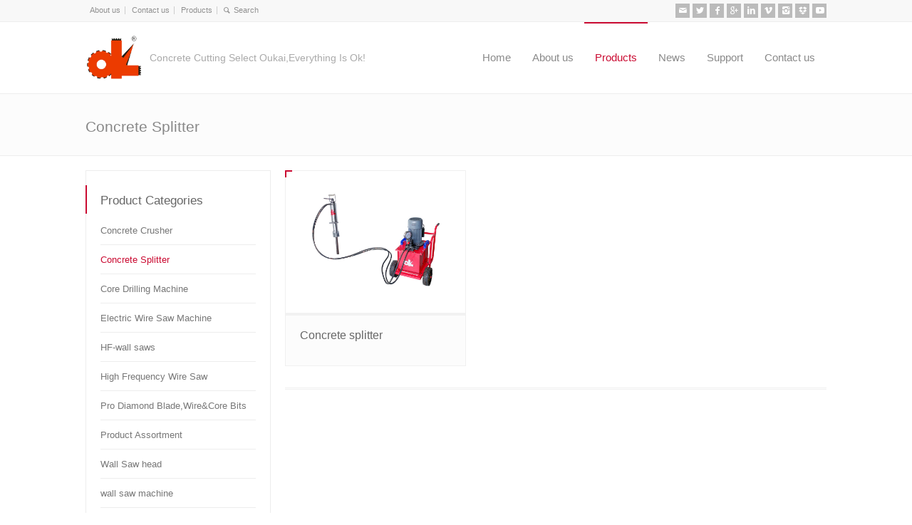

--- FILE ---
content_type: text/html; charset=UTF-8
request_url: https://www.okwallsaw.com/product/rock-splitter/
body_size: 17933
content:
<!doctype html>
<html lang="en-US" class="no-js">
<head> 
<meta charset="UTF-8" />  
<meta name="viewport" content="width=device-width, initial-scale=1, maximum-scale=1"><link rel="alternate" type="application/rss+xml" title="Xi An Oukai Hi-Tech Co.Ltd-wall saw|wire saw| saw blades|Core bits|Diamond tools manufacturer RSS Feed" href="https://www.okwallsaw.com/feed/" />
<link rel="alternate" type="application/atom+xml" title="Xi An Oukai Hi-Tech Co.Ltd-wall saw|wire saw| saw blades|Core bits|Diamond tools manufacturer Atom Feed" href="https://www.okwallsaw.com/feed/atom/" />
<link rel="pingback" href="https://www.okwallsaw.com/xmlrpc.php" />
<meta name='robots' content='max-image-preview:large' />

	<!-- This site is optimized with the Yoast SEO Premium plugin v15.2.1 - https://yoast.com/wordpress/plugins/seo/ -->
	<title>Similar to Darda Hydraulic Rock Splitter for Mining</title>
	<meta name="robots" content="index, follow, max-snippet:-1, max-image-preview:large, max-video-preview:-1" />
	<link rel="canonical" href="https://www.okwallsaw.com/product/rock-splitter/" />
	<meta property="og:locale" content="en_US" />
	<meta property="og:type" content="article" />
	<meta property="og:title" content="Similar to Darda Hydraulic Rock Splitter for Mining" />
	<meta property="og:url" content="https://www.okwallsaw.com/product/rock-splitter/" />
	<meta property="og:site_name" content="Xi An Oukai Hi-Tech Co.Ltd-wall saw|wire saw| saw blades|Core bits|Diamond tools manufacturer" />
	<meta name="twitter:card" content="summary_large_image" />
	<meta name="twitter:site" content="@GobenOukai" />
	<script type="application/ld+json" class="yoast-schema-graph">{"@context":"https://schema.org","@graph":[{"@type":"Organization","@id":"https://www.okwallsaw.com/#organization","name":"xi an oukai hi-tech co.,ltd","url":"https://www.okwallsaw.com/","sameAs":["https://www.facebook.com/Gobenzheng","https://www.instagram.com/okwiresaw/","https://www.linkedin.com/in/goben-zheng-03432b6a","https://www.pinterest.com/okcuttings/","https://twitter.com/GobenOukai"],"logo":{"@type":"ImageObject","@id":"https://www.okwallsaw.com/#logo","inLanguage":"en-US","url":"https://www.okwallsaw.com/wp-content/uploads/2020/01/logo2.jpg","width":1000,"height":1000,"caption":"xi an oukai hi-tech co.,ltd"},"image":{"@id":"https://www.okwallsaw.com/#logo"}},{"@type":"WebSite","@id":"https://www.okwallsaw.com/#website","url":"https://www.okwallsaw.com/","name":"Xi An Oukai Hi-Tech Co.Ltd-wall saw|wire saw| saw blades|Core bits|Diamond tools manufacturer","description":"Concrete Cutting Machine and Tools--Diamond tools and Equipments","publisher":{"@id":"https://www.okwallsaw.com/#organization"},"potentialAction":[{"@type":"SearchAction","target":"https://www.okwallsaw.com/?s={search_term_string}","query-input":"required name=search_term_string"}],"inLanguage":"en-US"},{"@type":"CollectionPage","@id":"https://www.okwallsaw.com/product/rock-splitter/#webpage","url":"https://www.okwallsaw.com/product/rock-splitter/","name":"Similar to Darda Hydraulic Rock Splitter for Mining","isPartOf":{"@id":"https://www.okwallsaw.com/#website"},"inLanguage":"en-US","potentialAction":[{"@type":"ReadAction","target":["https://www.okwallsaw.com/product/rock-splitter/"]}]}]}</script>
	<!-- / Yoast SEO Premium plugin. -->


<link rel='dns-prefetch' href='//www.okwallsaw.com' />
<link rel="alternate" type="application/rss+xml" title="Xi An Oukai Hi-Tech Co.Ltd-wall saw|wire saw| saw blades|Core bits|Diamond tools manufacturer &raquo; Feed" href="https://www.okwallsaw.com/feed/" />
<link rel="alternate" type="application/rss+xml" title="Xi An Oukai Hi-Tech Co.Ltd-wall saw|wire saw| saw blades|Core bits|Diamond tools manufacturer &raquo; Comments Feed" href="https://www.okwallsaw.com/comments/feed/" />
<link rel="alternate" type="application/rss+xml" title="Xi An Oukai Hi-Tech Co.Ltd-wall saw|wire saw| saw blades|Core bits|Diamond tools manufacturer &raquo; Concrete Splitter Product Category Feed" href="https://www.okwallsaw.com/product/rock-splitter/feed/" />
<script type="text/javascript">
/* <![CDATA[ */
window._wpemojiSettings = {"baseUrl":"https:\/\/s.w.org\/images\/core\/emoji\/15.0.3\/72x72\/","ext":".png","svgUrl":"https:\/\/s.w.org\/images\/core\/emoji\/15.0.3\/svg\/","svgExt":".svg","source":{"concatemoji":"https:\/\/www.okwallsaw.com\/wp-includes\/js\/wp-emoji-release.min.js?ver=6.5.7"}};
/*! This file is auto-generated */
!function(i,n){var o,s,e;function c(e){try{var t={supportTests:e,timestamp:(new Date).valueOf()};sessionStorage.setItem(o,JSON.stringify(t))}catch(e){}}function p(e,t,n){e.clearRect(0,0,e.canvas.width,e.canvas.height),e.fillText(t,0,0);var t=new Uint32Array(e.getImageData(0,0,e.canvas.width,e.canvas.height).data),r=(e.clearRect(0,0,e.canvas.width,e.canvas.height),e.fillText(n,0,0),new Uint32Array(e.getImageData(0,0,e.canvas.width,e.canvas.height).data));return t.every(function(e,t){return e===r[t]})}function u(e,t,n){switch(t){case"flag":return n(e,"\ud83c\udff3\ufe0f\u200d\u26a7\ufe0f","\ud83c\udff3\ufe0f\u200b\u26a7\ufe0f")?!1:!n(e,"\ud83c\uddfa\ud83c\uddf3","\ud83c\uddfa\u200b\ud83c\uddf3")&&!n(e,"\ud83c\udff4\udb40\udc67\udb40\udc62\udb40\udc65\udb40\udc6e\udb40\udc67\udb40\udc7f","\ud83c\udff4\u200b\udb40\udc67\u200b\udb40\udc62\u200b\udb40\udc65\u200b\udb40\udc6e\u200b\udb40\udc67\u200b\udb40\udc7f");case"emoji":return!n(e,"\ud83d\udc26\u200d\u2b1b","\ud83d\udc26\u200b\u2b1b")}return!1}function f(e,t,n){var r="undefined"!=typeof WorkerGlobalScope&&self instanceof WorkerGlobalScope?new OffscreenCanvas(300,150):i.createElement("canvas"),a=r.getContext("2d",{willReadFrequently:!0}),o=(a.textBaseline="top",a.font="600 32px Arial",{});return e.forEach(function(e){o[e]=t(a,e,n)}),o}function t(e){var t=i.createElement("script");t.src=e,t.defer=!0,i.head.appendChild(t)}"undefined"!=typeof Promise&&(o="wpEmojiSettingsSupports",s=["flag","emoji"],n.supports={everything:!0,everythingExceptFlag:!0},e=new Promise(function(e){i.addEventListener("DOMContentLoaded",e,{once:!0})}),new Promise(function(t){var n=function(){try{var e=JSON.parse(sessionStorage.getItem(o));if("object"==typeof e&&"number"==typeof e.timestamp&&(new Date).valueOf()<e.timestamp+604800&&"object"==typeof e.supportTests)return e.supportTests}catch(e){}return null}();if(!n){if("undefined"!=typeof Worker&&"undefined"!=typeof OffscreenCanvas&&"undefined"!=typeof URL&&URL.createObjectURL&&"undefined"!=typeof Blob)try{var e="postMessage("+f.toString()+"("+[JSON.stringify(s),u.toString(),p.toString()].join(",")+"));",r=new Blob([e],{type:"text/javascript"}),a=new Worker(URL.createObjectURL(r),{name:"wpTestEmojiSupports"});return void(a.onmessage=function(e){c(n=e.data),a.terminate(),t(n)})}catch(e){}c(n=f(s,u,p))}t(n)}).then(function(e){for(var t in e)n.supports[t]=e[t],n.supports.everything=n.supports.everything&&n.supports[t],"flag"!==t&&(n.supports.everythingExceptFlag=n.supports.everythingExceptFlag&&n.supports[t]);n.supports.everythingExceptFlag=n.supports.everythingExceptFlag&&!n.supports.flag,n.DOMReady=!1,n.readyCallback=function(){n.DOMReady=!0}}).then(function(){return e}).then(function(){var e;n.supports.everything||(n.readyCallback(),(e=n.source||{}).concatemoji?t(e.concatemoji):e.wpemoji&&e.twemoji&&(t(e.twemoji),t(e.wpemoji)))}))}((window,document),window._wpemojiSettings);
/* ]]> */
</script>
<link rel='stylesheet' id='layerslider-css' href='https://www.okwallsaw.com/wp-content/plugins/LayerSlider/static/layerslider/css/layerslider.css?ver=6.6.2' type='text/css' media='all' />
<style id='wp-emoji-styles-inline-css' type='text/css'>

	img.wp-smiley, img.emoji {
		display: inline !important;
		border: none !important;
		box-shadow: none !important;
		height: 1em !important;
		width: 1em !important;
		margin: 0 0.07em !important;
		vertical-align: -0.1em !important;
		background: none !important;
		padding: 0 !important;
	}
</style>
<link rel='stylesheet' id='wp-block-library-css' href='https://www.okwallsaw.com/wp-includes/css/dist/block-library/style.min.css?ver=6.5.7' type='text/css' media='all' />
<style id='classic-theme-styles-inline-css' type='text/css'>
/*! This file is auto-generated */
.wp-block-button__link{color:#fff;background-color:#32373c;border-radius:9999px;box-shadow:none;text-decoration:none;padding:calc(.667em + 2px) calc(1.333em + 2px);font-size:1.125em}.wp-block-file__button{background:#32373c;color:#fff;text-decoration:none}
</style>
<style id='global-styles-inline-css' type='text/css'>
body{--wp--preset--color--black: #000000;--wp--preset--color--cyan-bluish-gray: #abb8c3;--wp--preset--color--white: #ffffff;--wp--preset--color--pale-pink: #f78da7;--wp--preset--color--vivid-red: #cf2e2e;--wp--preset--color--luminous-vivid-orange: #ff6900;--wp--preset--color--luminous-vivid-amber: #fcb900;--wp--preset--color--light-green-cyan: #7bdcb5;--wp--preset--color--vivid-green-cyan: #00d084;--wp--preset--color--pale-cyan-blue: #8ed1fc;--wp--preset--color--vivid-cyan-blue: #0693e3;--wp--preset--color--vivid-purple: #9b51e0;--wp--preset--gradient--vivid-cyan-blue-to-vivid-purple: linear-gradient(135deg,rgba(6,147,227,1) 0%,rgb(155,81,224) 100%);--wp--preset--gradient--light-green-cyan-to-vivid-green-cyan: linear-gradient(135deg,rgb(122,220,180) 0%,rgb(0,208,130) 100%);--wp--preset--gradient--luminous-vivid-amber-to-luminous-vivid-orange: linear-gradient(135deg,rgba(252,185,0,1) 0%,rgba(255,105,0,1) 100%);--wp--preset--gradient--luminous-vivid-orange-to-vivid-red: linear-gradient(135deg,rgba(255,105,0,1) 0%,rgb(207,46,46) 100%);--wp--preset--gradient--very-light-gray-to-cyan-bluish-gray: linear-gradient(135deg,rgb(238,238,238) 0%,rgb(169,184,195) 100%);--wp--preset--gradient--cool-to-warm-spectrum: linear-gradient(135deg,rgb(74,234,220) 0%,rgb(151,120,209) 20%,rgb(207,42,186) 40%,rgb(238,44,130) 60%,rgb(251,105,98) 80%,rgb(254,248,76) 100%);--wp--preset--gradient--blush-light-purple: linear-gradient(135deg,rgb(255,206,236) 0%,rgb(152,150,240) 100%);--wp--preset--gradient--blush-bordeaux: linear-gradient(135deg,rgb(254,205,165) 0%,rgb(254,45,45) 50%,rgb(107,0,62) 100%);--wp--preset--gradient--luminous-dusk: linear-gradient(135deg,rgb(255,203,112) 0%,rgb(199,81,192) 50%,rgb(65,88,208) 100%);--wp--preset--gradient--pale-ocean: linear-gradient(135deg,rgb(255,245,203) 0%,rgb(182,227,212) 50%,rgb(51,167,181) 100%);--wp--preset--gradient--electric-grass: linear-gradient(135deg,rgb(202,248,128) 0%,rgb(113,206,126) 100%);--wp--preset--gradient--midnight: linear-gradient(135deg,rgb(2,3,129) 0%,rgb(40,116,252) 100%);--wp--preset--font-size--small: 13px;--wp--preset--font-size--medium: 20px;--wp--preset--font-size--large: 36px;--wp--preset--font-size--x-large: 42px;--wp--preset--spacing--20: 0.44rem;--wp--preset--spacing--30: 0.67rem;--wp--preset--spacing--40: 1rem;--wp--preset--spacing--50: 1.5rem;--wp--preset--spacing--60: 2.25rem;--wp--preset--spacing--70: 3.38rem;--wp--preset--spacing--80: 5.06rem;--wp--preset--shadow--natural: 6px 6px 9px rgba(0, 0, 0, 0.2);--wp--preset--shadow--deep: 12px 12px 50px rgba(0, 0, 0, 0.4);--wp--preset--shadow--sharp: 6px 6px 0px rgba(0, 0, 0, 0.2);--wp--preset--shadow--outlined: 6px 6px 0px -3px rgba(255, 255, 255, 1), 6px 6px rgba(0, 0, 0, 1);--wp--preset--shadow--crisp: 6px 6px 0px rgba(0, 0, 0, 1);}:where(.is-layout-flex){gap: 0.5em;}:where(.is-layout-grid){gap: 0.5em;}body .is-layout-flex{display: flex;}body .is-layout-flex{flex-wrap: wrap;align-items: center;}body .is-layout-flex > *{margin: 0;}body .is-layout-grid{display: grid;}body .is-layout-grid > *{margin: 0;}:where(.wp-block-columns.is-layout-flex){gap: 2em;}:where(.wp-block-columns.is-layout-grid){gap: 2em;}:where(.wp-block-post-template.is-layout-flex){gap: 1.25em;}:where(.wp-block-post-template.is-layout-grid){gap: 1.25em;}.has-black-color{color: var(--wp--preset--color--black) !important;}.has-cyan-bluish-gray-color{color: var(--wp--preset--color--cyan-bluish-gray) !important;}.has-white-color{color: var(--wp--preset--color--white) !important;}.has-pale-pink-color{color: var(--wp--preset--color--pale-pink) !important;}.has-vivid-red-color{color: var(--wp--preset--color--vivid-red) !important;}.has-luminous-vivid-orange-color{color: var(--wp--preset--color--luminous-vivid-orange) !important;}.has-luminous-vivid-amber-color{color: var(--wp--preset--color--luminous-vivid-amber) !important;}.has-light-green-cyan-color{color: var(--wp--preset--color--light-green-cyan) !important;}.has-vivid-green-cyan-color{color: var(--wp--preset--color--vivid-green-cyan) !important;}.has-pale-cyan-blue-color{color: var(--wp--preset--color--pale-cyan-blue) !important;}.has-vivid-cyan-blue-color{color: var(--wp--preset--color--vivid-cyan-blue) !important;}.has-vivid-purple-color{color: var(--wp--preset--color--vivid-purple) !important;}.has-black-background-color{background-color: var(--wp--preset--color--black) !important;}.has-cyan-bluish-gray-background-color{background-color: var(--wp--preset--color--cyan-bluish-gray) !important;}.has-white-background-color{background-color: var(--wp--preset--color--white) !important;}.has-pale-pink-background-color{background-color: var(--wp--preset--color--pale-pink) !important;}.has-vivid-red-background-color{background-color: var(--wp--preset--color--vivid-red) !important;}.has-luminous-vivid-orange-background-color{background-color: var(--wp--preset--color--luminous-vivid-orange) !important;}.has-luminous-vivid-amber-background-color{background-color: var(--wp--preset--color--luminous-vivid-amber) !important;}.has-light-green-cyan-background-color{background-color: var(--wp--preset--color--light-green-cyan) !important;}.has-vivid-green-cyan-background-color{background-color: var(--wp--preset--color--vivid-green-cyan) !important;}.has-pale-cyan-blue-background-color{background-color: var(--wp--preset--color--pale-cyan-blue) !important;}.has-vivid-cyan-blue-background-color{background-color: var(--wp--preset--color--vivid-cyan-blue) !important;}.has-vivid-purple-background-color{background-color: var(--wp--preset--color--vivid-purple) !important;}.has-black-border-color{border-color: var(--wp--preset--color--black) !important;}.has-cyan-bluish-gray-border-color{border-color: var(--wp--preset--color--cyan-bluish-gray) !important;}.has-white-border-color{border-color: var(--wp--preset--color--white) !important;}.has-pale-pink-border-color{border-color: var(--wp--preset--color--pale-pink) !important;}.has-vivid-red-border-color{border-color: var(--wp--preset--color--vivid-red) !important;}.has-luminous-vivid-orange-border-color{border-color: var(--wp--preset--color--luminous-vivid-orange) !important;}.has-luminous-vivid-amber-border-color{border-color: var(--wp--preset--color--luminous-vivid-amber) !important;}.has-light-green-cyan-border-color{border-color: var(--wp--preset--color--light-green-cyan) !important;}.has-vivid-green-cyan-border-color{border-color: var(--wp--preset--color--vivid-green-cyan) !important;}.has-pale-cyan-blue-border-color{border-color: var(--wp--preset--color--pale-cyan-blue) !important;}.has-vivid-cyan-blue-border-color{border-color: var(--wp--preset--color--vivid-cyan-blue) !important;}.has-vivid-purple-border-color{border-color: var(--wp--preset--color--vivid-purple) !important;}.has-vivid-cyan-blue-to-vivid-purple-gradient-background{background: var(--wp--preset--gradient--vivid-cyan-blue-to-vivid-purple) !important;}.has-light-green-cyan-to-vivid-green-cyan-gradient-background{background: var(--wp--preset--gradient--light-green-cyan-to-vivid-green-cyan) !important;}.has-luminous-vivid-amber-to-luminous-vivid-orange-gradient-background{background: var(--wp--preset--gradient--luminous-vivid-amber-to-luminous-vivid-orange) !important;}.has-luminous-vivid-orange-to-vivid-red-gradient-background{background: var(--wp--preset--gradient--luminous-vivid-orange-to-vivid-red) !important;}.has-very-light-gray-to-cyan-bluish-gray-gradient-background{background: var(--wp--preset--gradient--very-light-gray-to-cyan-bluish-gray) !important;}.has-cool-to-warm-spectrum-gradient-background{background: var(--wp--preset--gradient--cool-to-warm-spectrum) !important;}.has-blush-light-purple-gradient-background{background: var(--wp--preset--gradient--blush-light-purple) !important;}.has-blush-bordeaux-gradient-background{background: var(--wp--preset--gradient--blush-bordeaux) !important;}.has-luminous-dusk-gradient-background{background: var(--wp--preset--gradient--luminous-dusk) !important;}.has-pale-ocean-gradient-background{background: var(--wp--preset--gradient--pale-ocean) !important;}.has-electric-grass-gradient-background{background: var(--wp--preset--gradient--electric-grass) !important;}.has-midnight-gradient-background{background: var(--wp--preset--gradient--midnight) !important;}.has-small-font-size{font-size: var(--wp--preset--font-size--small) !important;}.has-medium-font-size{font-size: var(--wp--preset--font-size--medium) !important;}.has-large-font-size{font-size: var(--wp--preset--font-size--large) !important;}.has-x-large-font-size{font-size: var(--wp--preset--font-size--x-large) !important;}
.wp-block-navigation a:where(:not(.wp-element-button)){color: inherit;}
:where(.wp-block-post-template.is-layout-flex){gap: 1.25em;}:where(.wp-block-post-template.is-layout-grid){gap: 1.25em;}
:where(.wp-block-columns.is-layout-flex){gap: 2em;}:where(.wp-block-columns.is-layout-grid){gap: 2em;}
.wp-block-pullquote{font-size: 1.5em;line-height: 1.6;}
</style>
<link rel='stylesheet' id='contact-form-7-css' href='https://www.okwallsaw.com/wp-content/plugins/contact-form-7/includes/css/styles.css?ver=5.0.5' type='text/css' media='all' />
<link rel='stylesheet' id='rs-plugin-settings-css' href='https://www.okwallsaw.com/wp-content/plugins/revslider/public/assets/css/settings.css?ver=5.4.6.3.1' type='text/css' media='all' />
<style id='rs-plugin-settings-inline-css' type='text/css'>
.tp-caption.roundedimage img{-webkit-border-radius:300px;  -moz-border-radius:300px;  border-radius:300px}.tp-caption a{color:#ff7302;text-shadow:none;-webkit-transition:all 0.2s ease-out;-moz-transition:all 0.2s ease-out;-o-transition:all 0.2s ease-out;-ms-transition:all 0.2s ease-out}.tp-caption a:hover{color:#ffa902}.tp-caption a{color:#ff7302;text-shadow:none;-webkit-transition:all 0.2s ease-out;-moz-transition:all 0.2s ease-out;-o-transition:all 0.2s ease-out;-ms-transition:all 0.2s ease-out}.tp-caption a:hover{color:#ffa902}.tp-caption a{color:#ff7302;text-shadow:none;-webkit-transition:all 0.2s ease-out;-moz-transition:all 0.2s ease-out;-o-transition:all 0.2s ease-out;-ms-transition:all 0.2s ease-out}.tp-caption a:hover{color:#ffa902}.tp-caption a{color:#ff7302;text-shadow:none;-webkit-transition:all 0.2s ease-out;-moz-transition:all 0.2s ease-out;-o-transition:all 0.2s ease-out;-ms-transition:all 0.2s ease-out}.tp-caption a:hover{color:#ffa902}.tp-caption a{color:#ff7302;text-shadow:none;-webkit-transition:all 0.2s ease-out;-moz-transition:all 0.2s ease-out;-o-transition:all 0.2s ease-out;-ms-transition:all 0.2s ease-out}.tp-caption a:hover{color:#ffa902}.tp-caption a{color:#ff7302;text-shadow:none;-webkit-transition:all 0.2s ease-out;-moz-transition:all 0.2s ease-out;-o-transition:all 0.2s ease-out;-ms-transition:all 0.2s ease-out}.tp-caption a:hover{color:#ffa902}.tp-caption a{color:#ff7302;text-shadow:none;-webkit-transition:all 0.2s ease-out;-moz-transition:all 0.2s ease-out;-o-transition:all 0.2s ease-out;-ms-transition:all 0.2s ease-out}.tp-caption a:hover{color:#ffa902}.tp-caption a{color:#ff7302;text-shadow:none;-webkit-transition:all 0.2s ease-out;-moz-transition:all 0.2s ease-out;-o-transition:all 0.2s ease-out;-ms-transition:all 0.2s ease-out}.tp-caption a:hover{color:#ffa902}.tp-caption a{color:#ff7302;text-shadow:none;-webkit-transition:all 0.2s ease-out;-moz-transition:all 0.2s ease-out;-o-transition:all 0.2s ease-out;-ms-transition:all 0.2s ease-out}.tp-caption a:hover{color:#ffa902}.tp-caption a{color:#ff7302;text-shadow:none;-webkit-transition:all 0.2s ease-out;-moz-transition:all 0.2s ease-out;-o-transition:all 0.2s ease-out;-ms-transition:all 0.2s ease-out}.tp-caption a:hover{color:#ffa902}
</style>
<link rel='stylesheet' id='wpfront-scroll-top-css' href='https://www.okwallsaw.com/wp-content/plugins/wpfront-scroll-top/css/wpfront-scroll-top.min.css?ver=2.0.1' type='text/css' media='all' />
<link rel='stylesheet' id='normalize-css' href='https://www.okwallsaw.com/wp-content/themes/rttheme18/css/normalize.css?ver=6.5.7' type='text/css' media='all' />
<link rel='stylesheet' id='theme-framework-css' href='https://www.okwallsaw.com/wp-content/themes/rttheme18/css/rt-css-framework.css?ver=6.5.7' type='text/css' media='all' />
<link rel='stylesheet' id='fontello-css' href='https://www.okwallsaw.com/wp-content/themes/rttheme18/css/fontello/css/fontello.css?ver=6.5.7' type='text/css' media='all' />
<link rel='stylesheet' id='jackbox-css' href='https://www.okwallsaw.com/wp-content/themes/rttheme18/js/lightbox/css/jackbox.min.css?ver=6.5.7' type='text/css' media='all' />
<link rel='stylesheet' id='theme-style-all-css' href='https://www.okwallsaw.com/wp-content/themes/rttheme18/css/style.css?ver=6.5.7' type='text/css' media='all' />
<link rel='stylesheet' id='jquery-owl-carousel-css' href='https://www.okwallsaw.com/wp-content/themes/rttheme18/css/owl.carousel.css?ver=6.5.7' type='text/css' media='all' />
<link rel='stylesheet' id='flex-slider-css-css' href='https://www.okwallsaw.com/wp-content/themes/rttheme18/css/flexslider.css?ver=6.5.7' type='text/css' media='all' />
<link rel='stylesheet' id='progression-player-css' href='https://www.okwallsaw.com/wp-content/themes/rttheme18/js/video_player/progression-player.css?ver=6.5.7' type='text/css' media='all' />
<link rel='stylesheet' id='progression-skin-minimal-light-css' href='https://www.okwallsaw.com/wp-content/themes/rttheme18/js/video_player/skin-minimal-light.css?ver=6.5.7' type='text/css' media='all' />
<link rel='stylesheet' id='isotope-css-css' href='https://www.okwallsaw.com/wp-content/themes/rttheme18/css/isotope.css?ver=6.5.7' type='text/css' media='all' />
<link rel='stylesheet' id='jquery-colortip-css' href='https://www.okwallsaw.com/wp-content/themes/rttheme18/css/colortip-1.0-jquery.css?ver=6.5.7' type='text/css' media='all' />
<link rel='stylesheet' id='animate-css' href='https://www.okwallsaw.com/wp-content/themes/rttheme18/css/animate.css?ver=6.5.7' type='text/css' media='all' />
<!--[if IE 7]>
<link rel='stylesheet' id='theme-ie7-css' href='https://www.okwallsaw.com/wp-content/themes/rttheme18/css/ie7.css?ver=6.5.7' type='text/css' media='all' />
<![endif]-->
<!--[if lt IE 9]>
<link rel='stylesheet' id='theme-ltie9-css' href='https://www.okwallsaw.com/wp-content/themes/rttheme18/css/before_ie9.css?ver=6.5.7' type='text/css' media='all' />
<![endif]-->
<link rel='stylesheet' id='tablepress-default-css' href='https://www.okwallsaw.com/wp-content/plugins/tablepress/css/default.min.css?ver=1.9.2' type='text/css' media='all' />
<link rel='stylesheet' id='addtoany-css' href='https://www.okwallsaw.com/wp-content/plugins/add-to-any/addtoany.min.css?ver=1.15' type='text/css' media='all' />
<style id='addtoany-inline-css' type='text/css'>
.addtoany_list a, .widget .addtoany_list a{padding:0 2px;}
</style>
<link rel='stylesheet' id='theme-skin-css' href='https://www.okwallsaw.com/wp-content/themes/rttheme18/css/orange-style.css?ver=6.5.7' type='text/css' media='all' />
<style id='theme-skin-inline-css' type='text/css'>
#navigation_bar > ul > li > a{font-family:'Microsoft Yahei','宋体',Arial,Helvetica,sans-serif;font-weight:normal !important}.flex-caption,.pricing_table .table_wrap ul > li.caption,.pricing_table .table_wrap.highlight ul > li.caption,.banner p,.sidebar .featured_article_title,.footer_widgets_row .featured_article_title,.latest-news a.title,h1,h2,h3,h4,h5{font-family:'Microsoft Yahei','宋体',Arial,Helvetica,sans-serif;font-weight:normal !important}body,#navigation_bar > ul > li > a span,.product_info h5,.product_item_holder h5,#slogan_text{font-family:'Microsoft Yahei','宋体',Arial,Helvetica,sans-serif;font-weight:normal !important}.testimonial .text,blockquote p{font-family:'Microsoft Yahei','宋体',Arial,Helvetica,sans-serif;font-weight:normal !important}#navigation_bar > ul > li > a{font-size:15px}#navigation_bar > ul > li.current_page_item > a:after,#navigation_bar > ul > li.current-menu-ancestor > a:after,#navigation_bar > ul > li:hover > a:after,#navigation_bar > ul > li > a:after{background-color:#ca0a31}#navigation .sub-menu li a:hover,#navigation .sub-menu li:hover > a{box-shadow:inset 2px 0 0 #ca0a31}#navigation_bar > ul > li.current_page_item > a,#navigation_bar > ul > li.current-menu-ancestor > a,#navigation_bar > ul > li > a:hover,#navigation_bar > ul > li:hover > a{color:#ca0a31}.content_block_background .social_share .s_buttons,.content_block_background .woocommerce span.onsale,.woocommerce-page .content_block_background span.onsale,.woocommerce .content_block_background mark,.content_block_background .woocommerce .addresses .title .edit,.woocommerce-page .content_block_background .addresses .title .edit,.content_block_background .flex-active-slide .caption-one,.content_block_background .flexslider .flex-direction-nav a,.content_block_background .flexslider .carousel .flex-direction-nav a,.content_block_background .imgeffect a,.content_block_background .featured .default_icon .heading_icon,.content_block_background .medium_rounded_icon,.content_block_background .big_square_icon,.content_block_background .title_icon,.content_block_background .button_.default,.content_block_background .pricing_table .table_wrap.highlight ul > li.price div:before,.content_block_background .featured a.read_more,.content_block_background .featured a.more-link,.content_block_background .carousel-holder.with_heading .owl-controls .owl-buttons div,.content_block_background .rt-toggle ol li .toggle-number,.content_block_background .rt-toggle ol li.open .toggle-number,.content_block_background .latest-news .featured-image .date,.content_block_background .social_share .icon-share:before,.content_block_background .commententry .navigation > div,.content_block_background .commententry .navigation a,.content_block_background .blog_list h1[class^="icon-"]:before,.content_block_background .blog_list h2[class^="icon-"]:before,.content_block_background hr.style-six:before,.content_block_background .with_borders .box:before,.content_block_background .portfolio_boxes .box:before,.content_block_background .with_borders .box:after,.content_block_background .portfolio_boxes .box:after,.content_block_background .tab-style-three .tabs .with_icon a.current > span:before,.content_block_background .sidebar .featured_article_title:before{background:#ca0a31}.content_block_background .pricing_table .table_wrap.highlight ul > li.caption,.content_block_background .flex-active-slide .caption-one,.content_block_background .flexslider .flex-direction-nav a,.content_block_background .flexslider .carousel .flex-direction-nav a,.content_block_background .imgeffect a,.content_block_background .chained_contents > ul li:hover .image.chanied_media_holder:after,.content_block_background .chained_contents li:hover .icon_holder.rounded:before{background-color:#ca0a31}.content_block_background a,.content_block_background .widget_archive ul li a:hover,.content_block_background .widget_links ul li a:hover,.content_block_background .widget_nav_menu ul li a:hover,.content_block_background .widget_categories ul li a:hover,.content_block_background .widget_meta ul li a:hover,.content_block_background .widget_recent_entries  ul li a:hover,.content_block_background .widget_pages  ul li a:hover,.content_block_background .widget_rss ul li a:hover,.content_block_background .widget_recent_comments ul li a:hover,.content_block_background .widget_rt_categories ul li a:hover,.content_block_background .widget_product_categories ul li a:hover,.content_block_background .imgeffect a:hover,.content_block_background .woocommerce .star-rating,.woocommerce-page .content_block_background  .star-rating,.content_block_background .woocommerce .cart-collaterals .cart_totals h2:before,.woocommerce-page .content_block_background .cart-collaterals .cart_totals h2:before,.content_block_background .woocommerce .cart-collaterals .shipping_calculator h2:before,.woocommerce-page .content_block_background .cart-collaterals .shipping_calculator h2:before,.woocommerce-account .content_block_background .woocommerce .addresses h3:before,.content_block_background .heading_icon,.content_block_background .large_icon,.content_block_background .big_icon,.content_block_background .big_rounded_icon,.content_block_background .featured a.read_more:hover,.content_block_background a.more-link:hover,.content_block_background .latest-news-2 a.title:hover,.content_block_background .social_share:hover .icon-share:before,.content_block_background h1 a:hover,.content_block_background h2 a:hover,.content_block_background h3 a:hover,.content_block_background h4 a:hover,.content_block_background h5 a:hover,.content_block_background h6 a:hover,.content_block_background .with_icons.colored > li span,.content_block_background #reply-title:before,.content_block_background a,.content_block_background .widget_archive ul li a:hover,.content_block_background .widget_links ul li a:hover,.content_block_background .widget_nav_menu ul li a:hover,.content_block_background .widget_categories ul li a:hover,.content_block_background .widget_meta ul li a:hover,.content_block_background .widget_recent_entries ul li a:hover,.content_block_background .widget_pages ul li a:hover,.content_block_background .widget_rss ul li a:hover,.content_block_background .widget_recent_comments ul li a:hover,.content_block_background .widget_rt_categories ul li a:hover,.content_block_background .widget_product_categories ul li a:hover,.content_block_background .imgeffect a:hover,.content_block_background .heading_icon,.content_block_background .large_icon,.content_block_background .big_icon,.content_block_background .big_rounded_icon,.content_block_background a.read_more:hover,.content_block_background a.more-link:hover,.content_block_background .latest-news-2 a.title:hover,.content_block_background .social_share:hover .icon-share:before,.content_block_background .with_icons.colored > li span,.content_block_background #reply-title:before,.content_block_background .content.full > .row > hr.style-six:after,.content_block_background .pin:after,.content_block_background .filter_navigation li a.active:before,.content_block_background .filter_navigation li a.active,.content_block_background .filter_navigation li a:hover,.content_block_background hr.style-eight:after,.content_block_background ul.page-numbers li a:hover,.content_block_background ul.page-numbers li .current,.content_block_background .widget ul li.current-menu-item > a,.content_block_background .widget_rt_categories ul li.current-cat > a,.content_block_background .widget_product_categories ul li.current-cat > a,.content_block_background .rt-rev-heading span{color:#ca0a31}.content_block_background .big_rounded_icon.loaded,.content_block_background .featured a.read_more,.content_block_background .featured a.more-link,.content_block_background .social_share .s_buttons,.content_block_background .pin:after,.content_block_background hr.style-eight,.content_block_background .with_icons.icon_borders.colored li span{border-color:#ca0a31}.content_block_background .tabs_wrap .tabs a.current,.content_block_background .tabs_wrap .tabs a.current:hover,.content_block_background .tabs_wrap .tabs a:hover,.content_block_background .tabs_wrap .tabs li.current a{border-bottom-color:#ca0a31}.content_block_background .vertical_tabs ul.tabs a.current,.content_block_background .vertical_tabs ul.tabs a.current:hover,.content_block_background .vertical_tabs ul.tabs a:hover,.content_block_background .vertical_tabs ul.tabs li.current a{border-right-color:#ca0a31}.content_block_background .imgeffect a,.content_block_background .featured a.read_more{color:#fff}.content_block_background .imgeffect a:hover,.content_block_background .featured a.read_more:hover{background:#fff}.content_block_background,.content_block_background .tabs_wrap .tabs a,.content_block_background .banner .featured_text,.content_block_background .rt_form input[type="button"],.content_block_background .rt_form input[type="submit"],.content_block_background .rt_form input[type="text"],.content_block_background .rt_form select,.content_block_background .rt_form textarea,.content_block_background .woocommerce a.button,.woocommerce-page .content_block_background a.button,.content_block_background .content_block_background .woocommerce button.button,.woocommerce-page .content_block_background button.button,.content_block_background .woocommerce input.button,.woocommerce-page .content_block_background input.button,.content_block_background .woocommerce #respond input#submit,.woocommerce-page .content_block_background #respond input#submit,.content_block_background .woocommerce #content input.button,.woocommerce-page .content_block_background #content input.button,.content_block_background .woocommerce a.button.alt,.woocommerce-page .content_block_background a.button.alt,.content_block_background .woocommerce button.button.alt,.woocommerce-page .content_block_background button.button.alt,.content_block_background .woocommerce input.button.alt,.woocommerce-page .content_block_background input.button.alt,.content_block_background .woocommerce #respond input#submit.alt,.woocommerce-page .content_block_background #respond input#submit.alt,.content_block_background .woocommerce #content input.button.alt,.woocommerce-page .content_block_background #content input.button.alt,.content_block_background .widget_archive ul li a,.content_block_background .widget_links ul li a,.content_block_background .widget_nav_menu ul li a,.content_block_background .widget_categories ul li a,.content_block_background .widget_meta ul li a,.content_block_background .widget_recent_entries ul li a,.content_block_background .widget_pages ul li a,.content_block_background .widget_rss ul li a,.content_block_background .widget_recent_comments ul li a,.content_block_background .widget_product_categories ul li a,.content_block_background .info_box,.content_block_background .breadcrumb,.content_block_background .page-numbers li a,.content_block_background .page-numbers li > span,.content_block_background .rt_comments ol.commentlist li a,.content_block_background .cancel-reply a,.content_block_background .rt_comments ol.commentlist li .comment-body .comment-meta a,.content_block_background #cancel-comment-reply-link,.content_block_background .breadcrumb a,.content_block_background .breadcrumb span,.content_block_background #slogan_text,.content_block_background .filter_navigation li a,.content_block_background .widget ul{color:#434343}.content_block_background .blog_list .post_data,.content_block_background .blog_list .post_data a,.content_block_background .woocommerce .star-rating,.content_block_background .woocommerce-page .star-rating,.content_block_background .testimonial .text .icon-quote-left,.content_block_background .testimonial .text .icon-quote-right,.content_block_background .client_info,.content_block_background .rt_form label,.content_block_background i.decs_text,.content_block_background .client_info,.content_block_background .with_icons > li span,.content_block_background .with_icons.light > li span,.content_block_background .price del,.content_block_background .product_meta,.content_block_background span.top,.content_block_background .rt_comments ol.commentlist li .comment-body .comment-meta,.content_block_background .cancel-reply,.content_block_background .rt_comments ol.commentlist li .comment-body .author-name,.content_block_background .rt_comments ol.commentlist li p,.content_block_background li.comment #respond,.content_block_background .recent_posts .widget-meta,.content_block_background .content_block.archives .head_text h1,.content_block_background .content_block.archives .head_text h2{color:#636363}.content_block_background h1 a,.content_block_background h2 a,.content_block_background h3 a,.content_block_background h4 a,.content_block_background h5 a,.content_block_background h6 a,.content_block_background h1,.content_block_background h2,.content_block_background h3,.content_block_background h4,.content_block_background h5,.content_block_background h6,.content_block_background .latest-news-2 .title,.content_block_background.woocommerce ul.cart_list li a,.content_block_background .woocommerce ul.product_list_widget li a,.woocommerce-page .content_block_background ul.cart_list li a,.woocommerce-page .content_block_background ul.product_list_widget li a,.content_block_background .heading h1,.content_block_background .heading h2,.content_block_background .footer .featured_article_title,.content_block_background .recent_posts .title a{color:#666666}.content_block_background a,.content_block_background .latest-news a.title,.content_block_background .doc_icons ul li a,.content_block_background .filter_navigation li a.active:before,.content_block_background .woocommerce-MyAccount-navigation > ul > li > a:hover,.content_block_background .woocommerce-MyAccount-navigation > ul > li.is-active > a{color:#333333}.content_holder .content_footer h1 a:hover,.content_holder .content_footer h2 a:hover,.content_holder .content_footer h3 a:hover,.content_holder .content_footer h4 a:hover,.content_holder .content_footer h5 a:hover,.content_holder .content_footer h6 a:hover,.content_holder .content_footer .latest-news-2 .title:hover,.content_holder .content_footer .woocommerce  ul.cart_list li a:hover,.content_holder .content_footer .woocommerce ul.product_list_widget li a:hover,.woocommerce-page .content_holder .content_footer ul.cart_list li a:hover,.woocommerce-page .content_holder .content_footer ul.product_list_widget li a:hover{color:#ca0a31}.content_holder .content_footer a:hover,.content_holder .content_footer .latest-news a.title:hover,.content_holder .content_footer .doc_icons ul li a:hover,.content_holder .content_footer .woocommerce ul.cart_list li a:hover,.content_holder .content_footer .woocommerce ul.product_list_widget li a:hover,.woocommerce-page .content_holder .content_footer ul.cart_list li a:hover,.woocommerce-page .content_holder .content_footer ul.product_list_widget li a:hover,.content_holder .content_footer .rt_comments ol.commentlist li .comment-body .comment-meta a:hover,.content_holder .content_footer #cancel-comment-reply-link:hover,.content_holder .content_footer .breadcrumb a:hover span,.content_holder .content_footer .blog_list .post_data a:hover,.content_holder .content_footer .widget ul li a:hover{color:#ca0a31}#header .social_share .s_buttons,#header .woocommerce span.onsale,.woocommerce-page #header span.onsale,.woocommerce #header mark,#header .woocommerce .addresses .title .edit,.woocommerce-page #header .addresses .title .edit,#header .flex-active-slide .caption-one,#header .flexslider .flex-direction-nav a,#header .flexslider .carousel .flex-direction-nav a,#header .imgeffect a,#header .featured .default_icon .heading_icon,#header .medium_rounded_icon,#header .big_square_icon,#header .title_icon,#header .button_.default,#header .pricing_table .table_wrap.highlight ul > li.price div:before,#header .featured a.read_more,#header .featured a.more-link,#header .carousel-holder.with_heading .owl-controls .owl-buttons div,#header .rt-toggle ol li .toggle-number,#header .rt-toggle ol li.open .toggle-number,#header .latest-news .featured-image .date,#header .social_share .icon-share:before,#header .commententry .navigation > div,#header .commententry .navigation a,#header .blog_list h1[class^="icon-"]:before,#header .blog_list h2[class^="icon-"]:before,#header hr.style-six:before,#header .with_borders .box:before,#header .portfolio_boxes .box:before,#header .with_borders .box:after,#header .portfolio_boxes .box:after,#header .tab-style-three .tabs .with_icon a.current > span:before,#header .sidebar .featured_article_title:before{background:#ca0a31}#header .pricing_table .table_wrap.highlight ul > li.caption,#header .flex-active-slide .caption-one,#header .flexslider .flex-direction-nav a,#header .flexslider .carousel .flex-direction-nav a,#header .imgeffect a,#header .chained_contents > ul li:hover .image.chanied_media_holder:after,#header .chained_contents li:hover .icon_holder.rounded:before{background-color:#ca0a31}#header a,#header .widget_archive ul li a:hover,#header .widget_links ul li a:hover,#header .widget_nav_menu ul li a:hover,#header .widget_categories ul li a:hover,#header .widget_meta ul li a:hover,#header .widget_recent_entries  ul li a:hover,#header .widget_pages  ul li a:hover,#header .widget_rss ul li a:hover,#header .widget_recent_comments ul li a:hover,#header .widget_rt_categories ul li a:hover,#header .widget_product_categories ul li a:hover,#header .imgeffect a:hover,#header .woocommerce .star-rating,.woocommerce-page #header  .star-rating,#header .woocommerce .cart-collaterals .cart_totals h2:before,.woocommerce-page #header .cart-collaterals .cart_totals h2:before,#header .woocommerce .cart-collaterals .shipping_calculator h2:before,.woocommerce-page #header .cart-collaterals .shipping_calculator h2:before,.woocommerce-account #header .woocommerce .addresses h3:before,#header .heading_icon,#header .large_icon,#header .big_icon,#header .big_rounded_icon,#header .featured a.read_more:hover,#header a.more-link:hover,#header .latest-news-2 a.title:hover,#header .social_share:hover .icon-share:before,#header h1 a:hover,#header h2 a:hover,#header h3 a:hover,#header h4 a:hover,#header h5 a:hover,#header h6 a:hover,#header .with_icons.colored > li span,#header #reply-title:before,#header a,#header .widget_archive ul li a:hover,#header .widget_links ul li a:hover,#header .widget_nav_menu ul li a:hover,#header .widget_categories ul li a:hover,#header .widget_meta ul li a:hover,#header .widget_recent_entries ul li a:hover,#header .widget_pages ul li a:hover,#header .widget_rss ul li a:hover,#header .widget_recent_comments ul li a:hover,#header .widget_rt_categories ul li a:hover,#header .widget_product_categories ul li a:hover,#header .imgeffect a:hover,#header .heading_icon,#header .large_icon,#header .big_icon,#header .big_rounded_icon,#header a.read_more:hover,#header a.more-link:hover,#header .latest-news-2 a.title:hover,#header .social_share:hover .icon-share:before,#header .with_icons.colored > li span,#header #reply-title:before,#header .content.full > .row > hr.style-six:after,#header .pin:after,#header .filter_navigation li a.active:before,#header .filter_navigation li a.active,#header .filter_navigation li a:hover,#header hr.style-eight:after,#header ul.page-numbers li a:hover,#header ul.page-numbers li .current,#header .widget ul li.current-menu-item > a,#header .widget_rt_categories ul li.current-cat > a,#header .widget_product_categories ul li.current-cat > a,#header .rt-rev-heading span{color:#ca0a31}#header .big_rounded_icon.loaded,#header .featured a.read_more,#header .featured a.more-link,#header .social_share .s_buttons,#header .pin:after,#header hr.style-eight,#header .with_icons.icon_borders.colored li span{border-color:#ca0a31}#header .tabs_wrap .tabs a.current,#header .tabs_wrap .tabs a.current:hover,#header .tabs_wrap .tabs a:hover,#header .tabs_wrap .tabs li.current a{border-bottom-color:#ca0a31}#header .vertical_tabs ul.tabs a.current,#header .vertical_tabs ul.tabs a.current:hover,#header .vertical_tabs ul.tabs a:hover,#header .vertical_tabs ul.tabs li.current a{border-right-color:#ca0a31}#header .imgeffect a,#header .featured a.read_more{color:#fff}#header .imgeffect a:hover,#header .featured a.read_more:hover{background:#fff}#header h1 a:hover,#header h2 a:hover,#header h3 a:hover,#header h4 a:hover,#header h5 a:hover,#header h6 a:hover,#header .latest-news-2 .title:hover,#header .woocommerce  ul.cart_list li a:hover,#header .woocommerce ul.product_list_widget li a:hover,.woocommerce-page #header ul.cart_list li a:hover,.woocommerce-page #header ul.product_list_widget li a:hover{color:#ca0a31}#header a:hover,#header .latest-news a.title:hover,#header .doc_icons ul li a:hover,#header .woocommerce ul.cart_list li a:hover,#header .woocommerce ul.product_list_widget li a:hover,.woocommerce-page #header ul.cart_list li a:hover,.woocommerce-page #header ul.product_list_widget li a:hover,#header .rt_comments ol.commentlist li .comment-body .comment-meta a:hover,#header #cancel-comment-reply-link:hover,#header .breadcrumb a:hover span,#header .blog_list .post_data a:hover,#header .widget ul li a:hover{color:#ca0a31}ul.footer_links a:hover,#footer .part1 a:hover{color:#ca0a31}@media only screen and (min-width:960px){.header-design2 .default_position #navigation_bar > ul > li > a{line-height:100px}.header-design2 #logo img{max-height:80px}.header-design2  #logo h1,.header-design2  #logo h1 a{padding:0;line-height:80px}.header-design2 .section_logo > section{display:table;height:80px}.header-design2 #logo > a{display:table-cell;vertical-align:middle}}@media only screen and (min-width:768px){#wpcf7-f2496-o1  input[type="text"],#wpcf7-f2496-o1  input[type="email"]{width:28%}#wpcf7-f2496-o1 .wpcf7-form textarea{width:100%}}@media only screen and (max-width:767px){#wpcf7-f2496-o1 input{margin-bottom:8px}}.skype_box{position:fixed;z-index:999;left:5px;bottom:0}.section_widget .top_links{float:right}.info_bar .breadcrumb{float:right}.only_breadcrumb .breadcrumb{text-align:right}#navigation li{border:0 none}#navigation li:first-child{border:0 none}.single-products .product_meta .posted_in{display:block}.product_custom_code img{margin:15px 0 !important}.product_custom_code p{padding:0}.product-share .share-title{position:relative;padding-bottom:5px}.product-share .icon-share:before{padding-right:5px}.product-share .icon-share:after{border-top:1px solid #ccc;content:"";margin-left:10px;position:absolute;width:85%;top:50%}.pane .ssba{display:none !important}#enquiry-form input,#enquiry-form select{padding:8px !important;-webkit-box-shadow:0 0 2px 2px rgba(0,0,0,0.02) inset;box-shadow:0 0 2px 2px rgba(0,0,0,0.02) inset;border-color:rgba(0,0,0,0.08);color:#444;border-radius:0}#enquiry-form select{width:100%}#enquiry-form textarea{border-color:#ccc;color:#626262}#enquiry-form .form-name-mail input{width:30%}#enquiry-form input[type="text"]:focus,#enquiry-form input[type="tel"]:focus,#enquiry-form  input[type="password"]:focus,#enquiry-form input[type="email"]:focus,#enquiry-form textarea:focus,select:focus{background-color:#e9f5fc !important;border-color:#d5e5ee;color:#1982c2}#enquiry-form p{padding:0}#enquiry-form p.t{margin-bottom:5px;font-weight:bold;color:#333}#enquiry-form p.c{margin-bottom:12px}.enquiry-btn{float:left;margin-top:25px}.single-products .snp-root{display:none}.tax-product_categories .product_info p{display:none}.blog_list{margin:0 auto}.blog_list .post-title-holder{border-bottom:1px solid #eee}.blog_list h1{font-size:20px;color:#222}.blog_list h2{margin:0;padding:0;font-size:14px}.single-post .post_data{float:none !important;border-top:1px solid #ddd !important;padding-top:10px !important}.single-post .blog_list .post-title-holder{border:0 none !important}.blog_list .post_data{margin:0;padding:0}@media only screen and (max-width:320px){.blog_list .post_data{display:none}}@media only screen and (min-width:321px){.blog_list .post_data{float:right;border:0 none}}.sidebar .widget-meta{display:none}.sidebar .recent_posts li{border-bottom:1px solid #e9e9e9;padding-bottom:8px}.sidebar  .recent_posts .title{font-weight:normal}@media only screen and (max-width:959px){#top_bar{display:block !important}}.blog_list .imgeffect,.blog_list .article_section p{display:none}#navigation .sub-menu li{border-bottom:1px solid #eee}
</style>
<link rel='stylesheet' id='theme-style-css' href='https://www.okwallsaw.com/wp-content/themes/rttheme18/style.css?ver=6.5.7' type='text/css' media='all' />
<link rel='stylesheet' id='fancybox-css' href='https://www.okwallsaw.com/wp-content/plugins/easy-fancybox/fancybox/jquery.fancybox-1.3.8.min.css?ver=1.6' type='text/css' media='screen' />
<script type="text/javascript" id="layerslider-greensock-js-extra">
/* <![CDATA[ */
var LS_Meta = {"v":"6.6.2","fixGSAP":"1"};
/* ]]> */
</script>
<script type="text/javascript" data-cfasync="false" src="https://www.okwallsaw.com/wp-content/plugins/LayerSlider/static/layerslider/js/greensock.js?ver=1.19.0" id="layerslider-greensock-js"></script>
<script type="text/javascript" src="https://www.okwallsaw.com/wp-includes/js/jquery/jquery.min.js?ver=3.7.1" id="jquery-core-js"></script>
<script type="text/javascript" src="https://www.okwallsaw.com/wp-includes/js/jquery/jquery-migrate.min.js?ver=3.4.1" id="jquery-migrate-js"></script>
<script type="text/javascript" data-cfasync="false" src="https://www.okwallsaw.com/wp-content/plugins/LayerSlider/static/layerslider/js/layerslider.kreaturamedia.jquery.js?ver=6.6.2" id="layerslider-js"></script>
<script type="text/javascript" data-cfasync="false" src="https://www.okwallsaw.com/wp-content/plugins/LayerSlider/static/layerslider/js/layerslider.transitions.js?ver=6.6.2" id="layerslider-transitions-js"></script>
<script type="text/javascript" src="https://www.okwallsaw.com/wp-content/plugins/add-to-any/addtoany.min.js?ver=1.1" id="addtoany-js"></script>
<script type="text/javascript" src="https://www.okwallsaw.com/wp-content/plugins/revslider/public/assets/js/jquery.themepunch.tools.min.js?ver=5.4.6.3.1" id="tp-tools-js"></script>
<script type="text/javascript" src="https://www.okwallsaw.com/wp-content/plugins/revslider/public/assets/js/jquery.themepunch.revolution.min.js?ver=5.4.6.3.1" id="revmin-js"></script>
<script type="text/javascript" src="https://www.okwallsaw.com/wp-content/themes/rttheme18/js/modernizr.min.js?ver=6.5.7" id="modernizr-js"></script>
<meta name="generator" content="Powered by LayerSlider 6.6.2 - Multi-Purpose, Responsive, Parallax, Mobile-Friendly Slider Plugin for WordPress." />
<!-- LayerSlider updates and docs at: https://layerslider.kreaturamedia.com -->
<link rel="https://api.w.org/" href="https://www.okwallsaw.com/wp-json/" /><link rel="EditURI" type="application/rsd+xml" title="RSD" href="https://www.okwallsaw.com/xmlrpc.php?rsd" />
<meta name="generator" content="WordPress 6.5.7" />

<script data-cfasync="false">
window.a2a_config=window.a2a_config||{};a2a_config.callbacks=[];a2a_config.overlays=[];a2a_config.templates={};
(function(d,s,a,b){a=d.createElement(s);b=d.getElementsByTagName(s)[0];a.async=1;a.src="https://static.addtoany.com/menu/page.js";b.parentNode.insertBefore(a,b);})(document,"script");
</script>
<!--[if lt IE 9]><script src="https://www.okwallsaw.com/wp-content/themes/rttheme18/js/html5shiv.js"></script><![endif]--><!--[if gte IE 9]> <style type="text/css"> .gradient { filter: none; } </style> <![endif]--><meta name="generator" content="Powered by Slider Revolution 5.4.6.3.1 - responsive, Mobile-Friendly Slider Plugin for WordPress with comfortable drag and drop interface." />
<link rel="icon" href="https://www.okwallsaw.com/wp-content/uploads/2018/12/cropped-logo-32x32.png" sizes="32x32" />
<link rel="icon" href="https://www.okwallsaw.com/wp-content/uploads/2018/12/cropped-logo-192x192.png" sizes="192x192" />
<link rel="apple-touch-icon" href="https://www.okwallsaw.com/wp-content/uploads/2018/12/cropped-logo-180x180.png" />
<meta name="msapplication-TileImage" content="https://www.okwallsaw.com/wp-content/uploads/2018/12/cropped-logo-270x270.png" />
<script type="text/javascript">function setREVStartSize(e){
				try{ var i=jQuery(window).width(),t=9999,r=0,n=0,l=0,f=0,s=0,h=0;					
					if(e.responsiveLevels&&(jQuery.each(e.responsiveLevels,function(e,f){f>i&&(t=r=f,l=e),i>f&&f>r&&(r=f,n=e)}),t>r&&(l=n)),f=e.gridheight[l]||e.gridheight[0]||e.gridheight,s=e.gridwidth[l]||e.gridwidth[0]||e.gridwidth,h=i/s,h=h>1?1:h,f=Math.round(h*f),"fullscreen"==e.sliderLayout){var u=(e.c.width(),jQuery(window).height());if(void 0!=e.fullScreenOffsetContainer){var c=e.fullScreenOffsetContainer.split(",");if (c) jQuery.each(c,function(e,i){u=jQuery(i).length>0?u-jQuery(i).outerHeight(!0):u}),e.fullScreenOffset.split("%").length>1&&void 0!=e.fullScreenOffset&&e.fullScreenOffset.length>0?u-=jQuery(window).height()*parseInt(e.fullScreenOffset,0)/100:void 0!=e.fullScreenOffset&&e.fullScreenOffset.length>0&&(u-=parseInt(e.fullScreenOffset,0))}f=u}else void 0!=e.minHeight&&f<e.minHeight&&(f=e.minHeight);e.c.closest(".rev_slider_wrapper").css({height:f})					
				}catch(d){console.log("Failure at Presize of Slider:"+d)}
			};</script>

<!-- Easy FancyBox 1.6 using FancyBox 1.3.8 - RavanH (http://status301.net/wordpress-plugins/easy-fancybox/) -->
<script type="text/javascript">
/* <![CDATA[ */
var fb_timeout = null;
var fb_opts = { 'overlayShow' : true, 'hideOnOverlayClick' : true, 'showCloseButton' : true, 'margin' : 20, 'centerOnScroll' : true, 'enableEscapeButton' : true, 'autoScale' : true };
var easy_fancybox_handler = function(){
	/* IMG */
	jQuery('a.fancybox, area.fancybox, li.fancybox a').fancybox( jQuery.extend({}, fb_opts, { 'transitionIn' : 'elastic', 'easingIn' : 'easeOutBack', 'transitionOut' : 'elastic', 'easingOut' : 'easeInBack', 'opacity' : false, 'hideOnContentClick' : false, 'titleShow' : true, 'titlePosition' : 'over', 'titleFromAlt' : true, 'showNavArrows' : true, 'enableKeyboardNav' : true, 'cyclic' : false }) );
}
var easy_fancybox_auto = function(){
}
/* ]]> */
</script>
</head>
<body class="archive tax-product_categories term-rock-splitter term-16  responsive menu-style-one full wide header-design2">

			<script type="text/javascript">
			/* <![CDATA[ */ 
				document.getElementsByTagName("html")[0].className.replace(/\no-js\b/, "js");
				window.onerror=function(){				
					document.getElementById("rt_loading").removeAttribute("class");
				}			 	
			/* ]]> */	
			</script> 
		
<!-- background wrapper -->
<div id="container">   


	<!-- mobile actions -->
	<section id="mobile_bar" class="clearfix">
		<div class="mobile_menu_control icon-menu"></div>
		<div class="top_bar_control icon-cog"></div>    
	</section>
	<!-- / end section #mobile_bar -->    

		<!-- top bar -->
	<section id="top_bar" class="clearfix">
		<div class="top_bar_container">    


					<ul id="top_navigation" class="top_links">

						<!--  top links -->
													<li id="menu-item-2603" class="menu-item menu-item-type-post_type menu-item-object-page menu-item-2603"><a href="https://www.okwallsaw.com/about-us/">About us</a></li>
<li id="menu-item-2604" class="menu-item menu-item-type-post_type menu-item-object-page menu-item-2604"><a href="https://www.okwallsaw.com/contact-us/">Contact us</a></li>
<li id="menu-item-2605" class="menu-item menu-item-type-post_type menu-item-object-page menu-item-2605"><a href="https://www.okwallsaw.com/products/">Products</a></li>
					              


							 

													<li><form action="https://www.okwallsaw.com//" method="get" id="top_search_form"><span class="icon-search"></span><span><input type="text" class="search_text showtextback" size="1" name="s" id="top_search_field" placeholder="Search" /></span><input type="hidden" name="lang" value="es"/></form></li>
						

						
						
					</ul>


					<ul class="social_media"><li class="mail"><a class="icon-mail" target="_blank" href="mailto:https://www.okwallsaw.com/contact%5Dok029@gmail.com" title="Email"><span>XI AN OUKAI HI-TECH CO.,LTD.</span></a></li><li class="twitter"><a class="icon-twitter" target="_blank" href="https://twitter.com/GobenOukai?s=05" title="Twitter"><span>twitter</span></a></li><li class="facebook"><a class="icon-facebook" target="_blank" href="https://www.facebook.com/profile.php?id=100012266439831" title="Facebook"><span>Concrete cutting machine</span></a></li><li class="gplus"><a class="icon-gplus" target="_blank" href="https://contacts.google.com/?hl=en&#038;tab=kC" title="Google +"><span>Google +</span></a></li><li class="linkedin"><a class="icon-linkedin" target="_blank" href="https://www.linkedin.com/in/goben-zheng-03432b6a/" title="Linkedin"><span>Concrete cutting machine</span></a></li><li class="vimeo"><a class="icon-vimeo" target="_blank" href="#" title="Vimeo"><span>Vimeo</span></a></li><li class="instagram"><a class="icon-instagram" target="_blank" href="https://www.instagram.com/okcuttings/" title="Instagram"><span>Instagram</span></a></li><li class="dropbox"><a class="icon-dropbox" target="_blank" href="#" title="Dropbox"><span>Dropbox</span></a></li><li class="youtube-play"><a class="icon-youtube-play" target="_blank" href="https://www.youtube.com/channel/UCAgQYfXvhES4zpfdm1kykEA" title="YouTube"><span>YouTube</span></a></li></ul>

		</div><!-- / end div .top_bar_container -->    
	</section><!-- / end section #top_bar -->    
	    


		<!-- header -->
	<header id="header"> 

		<!-- header contents -->
		<section id="header_contents" class="clearfix">
				 
				
							<section class="section_logo logo">			 
								<!-- logo -->
								<section id="logo">			 
									 <a href="https://www.okwallsaw.com" title="Xi An Oukai Hi-Tech Co.Ltd-wall saw|wire saw| saw blades|Core bits|Diamond tools manufacturer"><img src="https://www.okwallsaw.com/wp-content/uploads/2018/12/logo.png" alt="Xi An Oukai Hi-Tech Co.Ltd-wall saw|wire saw| saw blades|Core bits|Diamond tools manufacturer" data-retina=""/></a> 
								</section><!-- end section #logo -->
							</section><!-- end section #logo -->	
							
			<section id="slogan_text" class="right_side ">
				 Concrete Cutting Select Oukai,Everything Is Ok!
			</section>


				<!-- navigation -->
				<div class="nav_shadow default_position sticky"><div class="nav_border"> 

					<nav id="navigation_bar" class="navigation  with_small_logo"><div id="sticky_logo"><a href="https://www.okwallsaw.com" title="Xi An Oukai Hi-Tech Co.Ltd-wall saw|wire saw| saw blades|Core bits|Diamond tools manufacturer"><img src="https://www.okwallsaw.com/wp-content/uploads/2018/12/logo.png" alt="Xi An Oukai Hi-Tech Co.Ltd-wall saw|wire saw| saw blades|Core bits|Diamond tools manufacturer" /></a></div><ul id="navigation" class="menu"><li id='menu-item-51'  class="menu-item menu-item-type-post_type menu-item-object-page menu-item-home current_page_parent top-level-0" data-column-size='0'><a  href="https://www.okwallsaw.com/">Home</a> </li>
<li id='menu-item-83'  class="menu-item menu-item-type-post_type menu-item-object-page top-level-1" data-column-size='0'><a  href="https://www.okwallsaw.com/about-us/">About us</a> </li>
<li id='menu-item-2422'  class="menu-item menu-item-type-post_type menu-item-object-page current-menu-ancestor current-menu-parent current_page_parent current_page_ancestor menu-item-has-children hasSubMenu top-level-2" data-column-size='0'><a  href="https://www.okwallsaw.com/products/">Products</a> 
<ul class="sub-menu">
<li id='menu-item-2515'  class="menu-item menu-item-type-taxonomy menu-item-object-product_categories"><a  href="https://www.okwallsaw.com/product/wall-sawing/">wall saw machine</a> </li>
<li id='menu-item-2517'  class="menu-item menu-item-type-taxonomy menu-item-object-product_categories current-menu-item"><a  href="https://www.okwallsaw.com/product/rock-splitter/">Concrete Splitter</a> </li>
<li id='menu-item-2765'  class="menu-item menu-item-type-taxonomy menu-item-object-product_categories"><a  href="https://www.okwallsaw.com/product/concrete-crusher/">Concrete Crusher</a> </li>
<li id='menu-item-2766'  class="menu-item menu-item-type-taxonomy menu-item-object-product_categories"><a  href="https://www.okwallsaw.com/product/pro-diamond-tools/">Pro Diamond Blade,Wire&#038;Core Bits</a> </li>
</ul>
</li>
<li id='menu-item-97'  class="menu-item menu-item-type-post_type menu-item-object-page top-level-3" data-column-size='0'><a  href="https://www.okwallsaw.com/news/">News</a> </li>
<li id='menu-item-2502'  class="menu-item menu-item-type-post_type menu-item-object-page menu-item-has-children hasSubMenu top-level-4" data-column-size='0'><a  href="https://www.okwallsaw.com/oukai-service/">Support</a> 
<ul class="sub-menu">
<li id='menu-item-2494'  class="menu-item menu-item-type-post_type menu-item-object-page"><a  href="https://www.okwallsaw.com/product-catalog/">Product catalog</a> </li>
<li id='menu-item-2456'  class="menu-item menu-item-type-post_type menu-item-object-page"><a  href="https://www.okwallsaw.com/ce-certificate-of-wall-saw/">Certification</a> </li>
<li id='menu-item-2455'  class="menu-item menu-item-type-post_type menu-item-object-page"><a  href="https://www.okwallsaw.com/oukai-service/">Our service</a> </li>
<li id='menu-item-10798'  class="menu-item menu-item-type-post_type menu-item-object-page"><a  href="https://www.okwallsaw.com/factory-office/">Factory &#038; Office</a> </li>
</ul>
</li>
<li id='menu-item-86'  class="menu-item menu-item-type-post_type menu-item-object-page top-level-5" data-column-size='0'><a  href="https://www.okwallsaw.com/contact-us/">Contact us</a> </li>
</ul> 

					</nav>
				</div></div>
				<!-- / navigation  --> 
		</section><!-- end section #header_contents -->  	
 

	</header><!-- end tag #header --> 	



		<!-- content holder --> 
		<div class="content_holder">

		<section class="top_content clearfix"><section class="info_bar clearfix "><section class="heading"><h1>Concrete Splitter</h1></section> </section></section>		
			<div class="content_second_background">
				<div class="content_area clearfix"> 
		

													<section class="content_block_background">
	<section id="category-16" class="content_block clearfix">
		<section class="content right">
		<div class="row">

			
					

			
			
					<div id="rock-splitter" class="product_holder product-showcase clearfix  "><div class="product_boxes" data-rt-animation-group="group"><div class="row clearfix  with_borders fluid"><div class="box three  first last first-row last-row  rock-splitter"><div class="product_item_holder" data-rt-animate="animate" data-rt-animation-type="fadeIn">
	<!-- product image -->
	<div class="featured_image"> 
			<a href="https://www.okwallsaw.com/product-detail/hydraulic-concrete-splitter/" title="Concrete splitter" rel="bookmark" ><img src="https://www.okwallsaw.com/wp-content/uploads/2015/08/Rock-splitter.jpg" alt="hydraulic concrete splitter" class="" /></a> 
	</div> 


					
	<div class="product_info">

				<!-- title-->
		<h4><a href="https://www.okwallsaw.com/product-detail/hydraulic-concrete-splitter/" title="Concrete splitter" rel="bookmark">Concrete splitter</a></h4>
		
		<!-- text-->
		<p>Hydraulic Concrete  Splitter has a splitting force up to 400 tonnes and is suitable for concrete and stone splitting. It produces low noise and has a very high power to weight ratio making it an ideal choice for heavily reinforced concrete.</p>
		 

	</div>
	</div></div>
</div><hr class="style-four"></div></div>
			
		</div>
		</section><!-- / end section .content -->  
	

	<!-- section .sidebar -->  
	<section class="sidebar left sticky "> 
	
	<div class="box box_layout clearfix column_class widget widget_rt_categories"><div class="caption"><h3 class="featured_article_title">Product Categories</h3></div><div class="space margin-b20"></div><ul class="menu">	<li class="cat-item cat-item-18"><a href="https://www.okwallsaw.com/product/concrete-crusher/" title="Hydraulic Concrete Crusher is an extremely effective way to carry out Controlled Demolition of a variety of materials that is also friendly to the environment. It is cost effective way to remove concrete slabs, columns, beams or walls in noise, dust and vibration sensitive areas.">Concrete Crusher</a>
</li>
	<li class="cat-item cat-item-16 current-cat"><a aria-current="page" href="https://www.okwallsaw.com/product/rock-splitter/">Concrete Splitter</a>
</li>
	<li class="cat-item cat-item-25"><a href="https://www.okwallsaw.com/product/hydraulic-core-drilling-machine/" title="our hydraulic core drills are both safe and powerful,It can be used  in extreme applications,Ideal for professional drilling contractors and underwater applications.">Core Drilling Machine</a>
</li>
	<li class="cat-item cat-item-30"><a href="https://www.okwallsaw.com/product/electric-wire-saw/">Electric Wire Saw Machine</a>
</li>
	<li class="cat-item cat-item-60"><a href="https://www.okwallsaw.com/product/hf-wall-saws/" title="HF-wall saws provide tool operators both greater flexibility and higher performance">HF-wall saws</a>
</li>
	<li class="cat-item cat-item-32"><a href="https://www.okwallsaw.com/product/hf-wire-saw/" title="High-power electric, often referred to as high frequency (HF) or hi-cycle, concrete sawing machines are becoming the new normal for most of the professional concrete cutting industry due to their significant productivity and versatility">High Frequency Wire Saw</a>
</li>
	<li class="cat-item cat-item-19"><a href="https://www.okwallsaw.com/product/pro-diamond-tools/">Pro Diamond Blade,Wire&amp;Core Bits</a>
</li>
	<li class="cat-item cat-item-27"><a href="https://www.okwallsaw.com/product/concrete-demolition/">Product Assortment</a>
</li>
	<li class="cat-item cat-item-26"><a href="https://www.okwallsaw.com/product/concrete-saw/">Wall Saw head</a>
</li>
	<li class="cat-item cat-item-15"><a href="https://www.okwallsaw.com/product/wall-sawing/" title="With over 20 years of experience in developing, designing and producing high-quality sawing machines.
All parts on saw machines are produced in our own factory.key hydraulic motors and pumps are all world famous brands.">wall saw machine</a>
</li>
	<li class="cat-item cat-item-31"><a href="https://www.okwallsaw.com/product/wire-saw-accessories/">Wire Saw Accessories</a>
</li>
	<li class="cat-item cat-item-24"><a href="https://www.okwallsaw.com/product/diamond-wire-sawing/" title="OK-wire saw system with the extra large wire store.Wire Saw Cutting Machines, Stone Wire Saw Machines, Wire Saw Cutting Machine manufacturer / supplier in China, offering Quarry Wire Saw Cutting Machines, Fast Mode Diamond Wire for Granite Quarry., Efficient Diamond Wires for Heavy Reinforced Concrete Cutting, Electroplated Wires and so on.">Wire saw machine</a>
</li>
	<li class="cat-item cat-item-29"><a href="https://www.okwallsaw.com/product/diamond-wire-saw/" title="Our premium-quality wire sawing systems are ideally designed for high productivity. They are flexible, powerful and easy to use">wire saw system</a>
</li>
</ul></div><div class="box box_layout clearfix column_class widget widget_latest_posts"><div class="caption"><h3 class="featured_article_title">News</h3></div><div class="space margin-b20"></div><div class="recent_posts clearfix"><ul><li class="clearfix"><span class="title"><a href="https://www.okwallsaw.com/45-sets-of-hydraulic-wire-saws-were-competed-on-schedule/">45 Sets Of Hydraulic Wire Saws were competed on schedule</a></span><div class="widget-meta"><span class="date">22 Apr 2025</span> </div></li><li class="clearfix"><span class="title"><a href="https://www.okwallsaw.com/holiday-announcement-of-2024-spring-festival/">Holiday announcement of 2024 Spring festival</a></span><div class="widget-meta"><span class="date">04 Feb 2024</span> </div></li><li class="clearfix"><span class="title"><a href="https://www.okwallsaw.com/celebrating-our-20th-anniversary/">Celebrating our 20th Anniversary</a></span><div class="widget-meta"><span class="date">01 Dec 2022</span> </div></li><li class="clearfix"><span class="title"><a href="https://www.okwallsaw.com/china-west-international-equipment-manufacturing-expo-and-eurasian-industry-expo/">China West International Equipment Manufacturing Expo and Eurasian Industry Expo</a></span><div class="widget-meta"><span class="date">17 Oct 2022</span> </div></li><li class="clearfix"><span class="title"><a href="https://www.okwallsaw.com/national-day-holiday-break-schedule-2021/">National Day holiday break schedule——2021</a></span><div class="widget-meta"><span class="date">29 Sep 2021</span> </div></li></ul></div></div>
	</section><!-- / end section .sidebar -->  
	</section><!-- / end section .content_block -->  
</section>
							
	
				</div><!-- / end div .content_area -->  

				<div class="content_footer footer_widgets_holder"><section class="footer_widgets clearfix"><div class="row clearfix footer_widgets_row"><div id="footer-column-1" class="box four"><div class="box one footer clearfix widget widget_text"><div class="caption"><h3 class="featured_article_title">About us</h3></div><div class="space margin-b20"></div>			<div class="textwidget"><p>Xi An Oukai Hi-Tech Co.,LTD which established in 2002 with more than 20 years of manufacturing of diamond tools and equipment.</p>
<p>The main products are wall saw,wire saw,blade,core bits,diamond wire saw.</p>
<p>&nbsp;</p>
</div>
		</div></div><div id="footer-column-2" class="box four"><div class="box one footer clearfix widget widget_rt_categories"><div class="caption"><h3 class="featured_article_title">Products Categories</h3></div><div class="space margin-b20"></div><ul class="menu">	<li class="cat-item cat-item-18"><a href="https://www.okwallsaw.com/product/concrete-crusher/" title="Hydraulic Concrete Crusher is an extremely effective way to carry out Controlled Demolition of a variety of materials that is also friendly to the environment. It is cost effective way to remove concrete slabs, columns, beams or walls in noise, dust and vibration sensitive areas.">Concrete Crusher</a>
</li>
	<li class="cat-item cat-item-16 current-cat"><a aria-current="page" href="https://www.okwallsaw.com/product/rock-splitter/">Concrete Splitter</a>
</li>
	<li class="cat-item cat-item-25"><a href="https://www.okwallsaw.com/product/hydraulic-core-drilling-machine/" title="our hydraulic core drills are both safe and powerful,It can be used  in extreme applications,Ideal for professional drilling contractors and underwater applications.">Core Drilling Machine</a>
</li>
	<li class="cat-item cat-item-30"><a href="https://www.okwallsaw.com/product/electric-wire-saw/">Electric Wire Saw Machine</a>
</li>
	<li class="cat-item cat-item-60"><a href="https://www.okwallsaw.com/product/hf-wall-saws/" title="HF-wall saws provide tool operators both greater flexibility and higher performance">HF-wall saws</a>
</li>
	<li class="cat-item cat-item-32"><a href="https://www.okwallsaw.com/product/hf-wire-saw/" title="High-power electric, often referred to as high frequency (HF) or hi-cycle, concrete sawing machines are becoming the new normal for most of the professional concrete cutting industry due to their significant productivity and versatility">High Frequency Wire Saw</a>
</li>
	<li class="cat-item cat-item-19"><a href="https://www.okwallsaw.com/product/pro-diamond-tools/">Pro Diamond Blade,Wire&amp;Core Bits</a>
</li>
	<li class="cat-item cat-item-27"><a href="https://www.okwallsaw.com/product/concrete-demolition/">Product Assortment</a>
</li>
	<li class="cat-item cat-item-26"><a href="https://www.okwallsaw.com/product/concrete-saw/">Wall Saw head</a>
</li>
	<li class="cat-item cat-item-15"><a href="https://www.okwallsaw.com/product/wall-sawing/" title="With over 20 years of experience in developing, designing and producing high-quality sawing machines.
All parts on saw machines are produced in our own factory.key hydraulic motors and pumps are all world famous brands.">wall saw machine</a>
</li>
	<li class="cat-item cat-item-31"><a href="https://www.okwallsaw.com/product/wire-saw-accessories/">Wire Saw Accessories</a>
</li>
	<li class="cat-item cat-item-24"><a href="https://www.okwallsaw.com/product/diamond-wire-sawing/" title="OK-wire saw system with the extra large wire store.Wire Saw Cutting Machines, Stone Wire Saw Machines, Wire Saw Cutting Machine manufacturer / supplier in China, offering Quarry Wire Saw Cutting Machines, Fast Mode Diamond Wire for Granite Quarry., Efficient Diamond Wires for Heavy Reinforced Concrete Cutting, Electroplated Wires and so on.">Wire saw machine</a>
</li>
	<li class="cat-item cat-item-29"><a href="https://www.okwallsaw.com/product/diamond-wire-saw/" title="Our premium-quality wire sawing systems are ideally designed for high productivity. They are flexible, powerful and easy to use">wire saw system</a>
</li>
</ul></div></div><div id="footer-column-3" class="box four"><div class="box one footer clearfix widget widget_nav_menu"><div class="caption"><h3 class="featured_article_title">Support</h3></div><div class="space margin-b20"></div><div class="menu-support-container"><ul id="menu-support" class="menu"><li id="menu-item-2493" class="menu-item menu-item-type-post_type menu-item-object-page menu-item-2493"><a href="https://www.okwallsaw.com/product-catalog/">Product catalog</a></li>
<li id="menu-item-2459" class="menu-item menu-item-type-post_type menu-item-object-page menu-item-2459"><a href="https://www.okwallsaw.com/ce-certificate-of-wall-saw/">Certification</a></li>
<li id="menu-item-2458" class="menu-item menu-item-type-post_type menu-item-object-page menu-item-2458"><a href="https://www.okwallsaw.com/oukai-service/">Our service</a></li>
</ul></div></div></div><div id="footer-column-4" class="box four"><div class="box one footer clearfix widget widget_contact_info"><div class="caption"><h3 class="featured_article_title">Contact us</h3></div><div class="space margin-b20"></div><ul class="with_icons default default_size"><li><span class="icon-home"></span>Building 3,FengZe Science Park,No.170 West Road, Hi-Tech Zone,Xi'an ,China</li><li><span class="icon-phone"></span>+86 13991268622</li><li><span class="icon-phone"></span>+86 8827 6095</li><li><span class="icon-mail-1"></span><a href="mailto:okwallsaw@gmail.com">okwallsaw@gmail.com</a></li></ul></div></div></div></section></div>

	        </div><!-- / end div .content_second_background -->  
	    </div><!-- / end div .content_holder -->  
	</div><!-- end div #container --> 

    <!-- footer -->
    <footer id="footer">
     
        <!-- footer info -->
        <div class="footer_info">       
                
            <!-- left side -->
            <div class="part1">

					<!-- footer nav -->
										    <ul id="footer_links" class="footer_links"><li id="menu-item-2444" class="menu-item menu-item-type-post_type menu-item-object-page menu-item-2444"><a href="https://www.okwallsaw.com/about-us/">About us</a></li>
<li id="menu-item-2453" class="menu-item menu-item-type-taxonomy menu-item-object-product_categories current-menu-item menu-item-2453"><a href="https://www.okwallsaw.com/product/rock-splitter/" aria-current="page">customized products</a></li>
<li id="menu-item-2445" class="menu-item menu-item-type-post_type menu-item-object-page menu-item-2445"><a href="https://www.okwallsaw.com/contact-us/">Contact us</a></li>
<li id="menu-item-3068" class="menu-item menu-item-type-custom menu-item-object-custom menu-item-3068"><a href="https://www.okwallsaw.com/factory-office/">Factory &#038; Office</a></li>
</ul>			  			<!-- / end ul .footer_links -->
		  			
					<!-- copyright text -->
					<div class="copyright">Copyright @  XI AN OUKAI HI-TECH CO.,LTD 2018-2022 All rights reserved </br> <a href="#">www.okwallsaw.com</a>
					</div><!-- / end div .copyright -->	            
                
            </div><!-- / end div .part1 -->
            
			<!-- social media icons -->				
			<ul class="social_media"><li class="mail"><a class="icon-mail" target="_blank" href="mailto:https://www.okwallsaw.com/contact%5Dok029@gmail.com" title="Email"><span>XI AN OUKAI HI-TECH CO.,LTD.</span></a></li><li class="twitter"><a class="icon-twitter" target="_blank" href="https://twitter.com/GobenOukai?s=05" title="Twitter"><span>twitter</span></a></li><li class="facebook"><a class="icon-facebook" target="_blank" href="https://www.facebook.com/profile.php?id=100012266439831" title="Facebook"><span>Concrete cutting machine</span></a></li><li class="gplus"><a class="icon-gplus" target="_blank" href="https://contacts.google.com/?hl=en&#038;tab=kC" title="Google +"><span>Google +</span></a></li><li class="linkedin"><a class="icon-linkedin" target="_blank" href="https://www.linkedin.com/in/goben-zheng-03432b6a/" title="Linkedin"><span>Concrete cutting machine</span></a></li><li class="vimeo"><a class="icon-vimeo" target="_blank" href="#" title="Vimeo"><span>Vimeo</span></a></li><li class="instagram"><a class="icon-instagram" target="_blank" href="https://www.instagram.com/okcuttings/" title="Instagram"><span>Instagram</span></a></li><li class="dropbox"><a class="icon-dropbox" target="_blank" href="#" title="Dropbox"><span>Dropbox</span></a></li><li class="youtube-play"><a class="icon-youtube-play" target="_blank" href="https://www.youtube.com/channel/UCAgQYfXvhES4zpfdm1kykEA" title="YouTube"><span>YouTube</span></a></li></ul><!-- / end ul .social_media_icons -->

        </div><!-- / end div .footer_info -->
            
    </footer>
    <!-- / footer -->


  




    <div id="wpfront-scroll-top-container">
        <img src="https://www.okwallsaw.com/wp-content/plugins/wpfront-scroll-top/images/icons/1.png" alt="" />    </div>
    <script type="text/javascript">function wpfront_scroll_top_init() {if(typeof wpfront_scroll_top == "function" && typeof jQuery !== "undefined") {wpfront_scroll_top({"scroll_offset":300,"button_width":50,"button_height":50,"button_opacity":0.4,"button_fade_duration":200,"scroll_duration":400,"location":1,"marginX":20,"marginY":36,"hide_iframe":false,"auto_hide":false,"auto_hide_after":2,"button_action":"top","button_action_element_selector":"","button_action_container_selector":"html, body","button_action_element_offset":0});} else {setTimeout(wpfront_scroll_top_init, 100);}}wpfront_scroll_top_init();</script><script type="text/javascript" id="contact-form-7-js-extra">
/* <![CDATA[ */
var wpcf7 = {"apiSettings":{"root":"https:\/\/www.okwallsaw.com\/wp-json\/contact-form-7\/v1","namespace":"contact-form-7\/v1"},"recaptcha":{"messages":{"empty":"Please verify that you are not a robot."}}};
/* ]]> */
</script>
<script type="text/javascript" src="https://www.okwallsaw.com/wp-content/plugins/contact-form-7/includes/js/scripts.js?ver=5.0.5" id="contact-form-7-js"></script>
<script type="text/javascript" src="https://www.okwallsaw.com/wp-content/plugins/wpfront-scroll-top/js/wpfront-scroll-top.min.js?ver=2.0.1" id="wpfront-scroll-top-js"></script>
<script type="text/javascript" src="https://www.okwallsaw.com/wp-content/plugins/easy-fancybox/js/jquery.easing.min.js?ver=1.4.0" id="jquery-easing-js"></script>
<script type="text/javascript" src="https://www.okwallsaw.com/wp-content/themes/rttheme18/js/jquery.tools.min.js?ver=6.5.7" id="jquery-tools-js"></script>
<script type="text/javascript" src="https://www.okwallsaw.com/wp-content/themes/rttheme18/js/waitforimages.min.js?ver=6.5.7" id="waitforimages-js"></script>
<script type="text/javascript" src="https://www.okwallsaw.com/wp-content/themes/rttheme18/js/waypoints.min.js?ver=6.5.7" id="waypoints-js"></script>
<script type="text/javascript" src="https://www.okwallsaw.com/wp-content/themes/rttheme18/js/video_player/mediaelement-and-player.min.js?ver=6.5.7" id="mediaelement-and-player-js"></script>
<script type="text/javascript" src="https://www.okwallsaw.com/wp-content/themes/rttheme18/js/lightbox/js/jackbox-packed.min.js?ver=6.5.7" id="jackbox-js"></script>
<script type="text/javascript" src="https://www.okwallsaw.com/wp-content/themes/rttheme18/js/colortip-1.0-jquery.js?ver=6.5.7" id="colortip-js-js"></script>
<script type="text/javascript" src="https://www.okwallsaw.com/wp-content/themes/rttheme18/js/jquery.flexslider.js?ver=6.5.7" id="flex-slider-js"></script>
<script type="text/javascript" id="rt-theme-scripts-js-extra">
/* <![CDATA[ */
var rt_theme_params = {"ajax_url":"https:\/\/www.okwallsaw.com\/wp-admin\/admin-ajax.php?lang=es","rttheme_template_dir":"https:\/\/www.okwallsaw.com\/wp-content\/themes\/rttheme18","sticky_logo":"on","content_animations":"","page_loading":""};
/* ]]> */
</script>
<script type="text/javascript" src="https://www.okwallsaw.com/wp-content/themes/rttheme18/js/script.js?ver=6.5.7" id="rt-theme-scripts-js"></script>
<script type="text/javascript" src="https://www.okwallsaw.com/wp-content/plugins/easy-fancybox/fancybox/jquery.fancybox-1.3.8.min.js?ver=1.6" id="jquery-fancybox-js"></script>
<script type="text/javascript" src="https://www.okwallsaw.com/wp-content/plugins/easy-fancybox/js/jquery.mousewheel.min.js?ver=3.1.13" id="jquery-mousewheel-js"></script>
<script type="text/javascript">
jQuery(document).on('ready post-load', function(){ jQuery('.nofancybox,a.pin-it-button,a[href*="pinterest.com/pin/create/button"]').addClass('nolightbox'); });
jQuery(document).on('ready post-load',easy_fancybox_handler);
jQuery(document).on('ready',easy_fancybox_auto);</script>
</body>
</html>